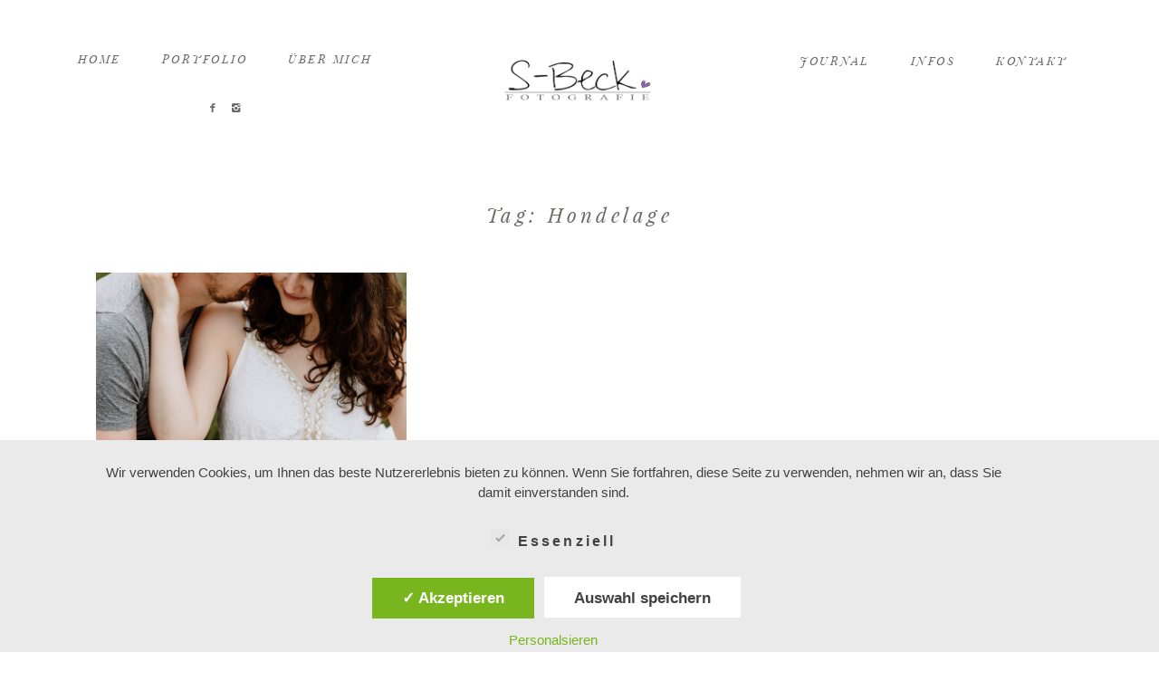

--- FILE ---
content_type: text/html; charset=UTF-8
request_url: https://sbeck-fotografie.de/gallery-tag/hondelage/
body_size: 12180
content:
<!DOCTYPE html>
<html lang="de" class="layout-default">
  <head>
  <meta charset="UTF-8" />
  <meta http-equiv="X-UA-Compatible" content="IE=edge"/>
  <meta name=viewport content="width=device-width, user-scalable=no, initial-scale=1.0, maximum-scale=1.0, minimum-scale=1.0">
  <link rel="alternate" type="application/rss+xml" title="S-Beck Fotografie &#8211; Nadine Solterbeck RSS Feed" href="https://sbeck-fotografie.de/feed/" />
        <link rel="shortcut icon" href="https://sbeck-fotografie.de/wp-content/themes/crowd2/assets/favicon.ico" />
    <link rel="profile" href="http://gmpg.org/xfn/11">
  
  
  <title>Hondelage &#8211; S-Beck Fotografie &#8211; Nadine Solterbeck</title>
<meta name='robots' content='max-image-preview:large' />
<style type='text/css'>
					.tarteaucitronInfoBox { color: #424242 !important; }
					.dsgvoaio_pol_header { background: #eaeaea !important;}
					.dsgvo_hide_policy_popup .dashicons {color: #424242 !important;}					

					#tarteaucitron #tarteaucitronServices .tarteaucitronMainLine {

						background: #eaeaea !important;

						border: 3px solid #eaeaea !important;

						border-left: 9px solid #eaeaea !important;

						border-top: 5px solid #eaeaea !important;

						margin-bottom: 0;

						margin-top: 21px;

						position: relative;

					}

					#tarteaucitron #tarteaucitronServices .tarteaucitronTitle a, #tarteaucitron b, #tarteaucitron #tarteaucitronServices .tarteaucitronMainLine .tarteaucitronName b, #tarteaucitron #tarteaucitronServices .tarteaucitronTitle, #tarteaucitronAlertSmall #tarteaucitronCookiesListContainer #tarteaucitronClosePanelCookie, #tarteaucitron #tarteaucitronClosePanel, #tarteaucitron #tarteaucitronServices .tarteaucitronMainLine .tarteaucitronName a, #tarteaucitron #tarteaucitronServices .tarteaucitronTitle a {

						color: #424242 !important;

					}

	

					#tarteaucitronAlertSmall #tarteaucitronCookiesListContainer #tarteaucitronCookiesList .tarteaucitronTitle, #tarteaucitron #tarteaucitronServices .tarteaucitronTitle, #tarteaucitron #tarteaucitronInfo, #tarteaucitron #tarteaucitronServices .tarteaucitronDetails {

						background: #eaeaea !important;

					}

					

					#tarteaucitronAlertSmall #tarteaucitronCookiesListContainer #tarteaucitronClosePanelCookie, #tarteaucitron #tarteaucitronClosePanel {

						background: #eaeaea !important;

						

					}

					

					#tarteaucitron .tarteaucitronBorder {

						background: #fff;

						border: 2px solid #eaeaea !important;

					}		



					#tarteaucitronAlertBig, #tarteaucitronManager {

						/**background: #eaeaea !important;

						color: #424242 !important;**/

					}	
					
					#tarteaucitronAlertSmall {
						
						background: #eaeaea !important;
					
					}



					#tarteaucitronAlertBig #tarteaucitronCloseAlert {

						background: #ffffff !important;

						color: #424242 !important;

					}						

					.tac_activate {

						background: #eaeaea !important;

						color: #424242 !important;

					}	

					.tac_activate .tac_float b {

						color: #424242 !important;

					}

					.dsdvo-cookie-notice.style1 #tarteaucitronAlertBig {
						
						background: #eaeaea !important;
						
						color: #424242 !important;
					}
					
					.dsgvoaio-checkbox {
						
						color: #424242 !important;
						
					}
					
					.dsgvoaio-checkbox-indicator { 
					
						background: #ffffff !important;
					
					}
					
					.dsgvoaio-checkbox input:checked ~ .dsgvoaio-checkbox-indicator {
						
						background: #79b51f !important;
						
					}
					
					#tarinner #dsgvonotice_footer a, .dsgvonotice_footer_separator {
						
						color: #424242 !important;
						
					}					 
					

				 </style><link rel='dns-prefetch' href='//stats.wp.com' />
<link rel='dns-prefetch' href='//i0.wp.com' />
<link rel='dns-prefetch' href='//c0.wp.com' />
<link rel="alternate" type="application/rss+xml" title="S-Beck Fotografie - Nadine Solterbeck &raquo; Feed" href="https://sbeck-fotografie.de/feed/" />
<link rel="alternate" type="application/rss+xml" title="S-Beck Fotografie - Nadine Solterbeck &raquo; Kommentar-Feed" href="https://sbeck-fotografie.de/comments/feed/" />
<link rel="alternate" type="application/rss+xml" title="S-Beck Fotografie - Nadine Solterbeck &raquo; Hondelage Gallery Tag Feed" href="https://sbeck-fotografie.de/gallery-tag/hondelage/feed/" />
<script type="text/javascript">
window._wpemojiSettings = {"baseUrl":"https:\/\/s.w.org\/images\/core\/emoji\/14.0.0\/72x72\/","ext":".png","svgUrl":"https:\/\/s.w.org\/images\/core\/emoji\/14.0.0\/svg\/","svgExt":".svg","source":{"concatemoji":"https:\/\/sbeck-fotografie.de\/wp-includes\/js\/wp-emoji-release.min.js?ver=6.1.9"}};
/*! This file is auto-generated */
!function(e,a,t){var n,r,o,i=a.createElement("canvas"),p=i.getContext&&i.getContext("2d");function s(e,t){var a=String.fromCharCode,e=(p.clearRect(0,0,i.width,i.height),p.fillText(a.apply(this,e),0,0),i.toDataURL());return p.clearRect(0,0,i.width,i.height),p.fillText(a.apply(this,t),0,0),e===i.toDataURL()}function c(e){var t=a.createElement("script");t.src=e,t.defer=t.type="text/javascript",a.getElementsByTagName("head")[0].appendChild(t)}for(o=Array("flag","emoji"),t.supports={everything:!0,everythingExceptFlag:!0},r=0;r<o.length;r++)t.supports[o[r]]=function(e){if(p&&p.fillText)switch(p.textBaseline="top",p.font="600 32px Arial",e){case"flag":return s([127987,65039,8205,9895,65039],[127987,65039,8203,9895,65039])?!1:!s([55356,56826,55356,56819],[55356,56826,8203,55356,56819])&&!s([55356,57332,56128,56423,56128,56418,56128,56421,56128,56430,56128,56423,56128,56447],[55356,57332,8203,56128,56423,8203,56128,56418,8203,56128,56421,8203,56128,56430,8203,56128,56423,8203,56128,56447]);case"emoji":return!s([129777,127995,8205,129778,127999],[129777,127995,8203,129778,127999])}return!1}(o[r]),t.supports.everything=t.supports.everything&&t.supports[o[r]],"flag"!==o[r]&&(t.supports.everythingExceptFlag=t.supports.everythingExceptFlag&&t.supports[o[r]]);t.supports.everythingExceptFlag=t.supports.everythingExceptFlag&&!t.supports.flag,t.DOMReady=!1,t.readyCallback=function(){t.DOMReady=!0},t.supports.everything||(n=function(){t.readyCallback()},a.addEventListener?(a.addEventListener("DOMContentLoaded",n,!1),e.addEventListener("load",n,!1)):(e.attachEvent("onload",n),a.attachEvent("onreadystatechange",function(){"complete"===a.readyState&&t.readyCallback()})),(e=t.source||{}).concatemoji?c(e.concatemoji):e.wpemoji&&e.twemoji&&(c(e.twemoji),c(e.wpemoji)))}(window,document,window._wpemojiSettings);
</script>
<style type="text/css">
img.wp-smiley,
img.emoji {
	display: inline !important;
	border: none !important;
	box-shadow: none !important;
	height: 1em !important;
	width: 1em !important;
	margin: 0 0.07em !important;
	vertical-align: -0.1em !important;
	background: none !important;
	padding: 0 !important;
}
</style>
	<link rel='stylesheet' id='wp-block-library-css' href='https://c0.wp.com/c/6.1.9/wp-includes/css/dist/block-library/style.min.css' type='text/css' media='all' />
<style id='wp-block-library-inline-css' type='text/css'>
.has-text-align-justify{text-align:justify;}
</style>
<link rel='stylesheet' id='jetpack-videopress-video-block-view-css' href='https://sbeck-fotografie.de/wp-content/plugins/jetpack/jetpack_vendor/automattic/jetpack-videopress/build/block-editor/blocks/video/view.css?minify=false&#038;ver=34ae973733627b74a14e' type='text/css' media='all' />
<link rel='stylesheet' id='mediaelement-css' href='https://c0.wp.com/c/6.1.9/wp-includes/js/mediaelement/mediaelementplayer-legacy.min.css' type='text/css' media='all' />
<link rel='stylesheet' id='wp-mediaelement-css' href='https://c0.wp.com/c/6.1.9/wp-includes/js/mediaelement/wp-mediaelement.min.css' type='text/css' media='all' />
<link rel='stylesheet' id='classic-theme-styles-css' href='https://c0.wp.com/c/6.1.9/wp-includes/css/classic-themes.min.css' type='text/css' media='all' />
<style id='global-styles-inline-css' type='text/css'>
body{--wp--preset--color--black: #000000;--wp--preset--color--cyan-bluish-gray: #abb8c3;--wp--preset--color--white: #ffffff;--wp--preset--color--pale-pink: #f78da7;--wp--preset--color--vivid-red: #cf2e2e;--wp--preset--color--luminous-vivid-orange: #ff6900;--wp--preset--color--luminous-vivid-amber: #fcb900;--wp--preset--color--light-green-cyan: #7bdcb5;--wp--preset--color--vivid-green-cyan: #00d084;--wp--preset--color--pale-cyan-blue: #8ed1fc;--wp--preset--color--vivid-cyan-blue: #0693e3;--wp--preset--color--vivid-purple: #9b51e0;--wp--preset--gradient--vivid-cyan-blue-to-vivid-purple: linear-gradient(135deg,rgba(6,147,227,1) 0%,rgb(155,81,224) 100%);--wp--preset--gradient--light-green-cyan-to-vivid-green-cyan: linear-gradient(135deg,rgb(122,220,180) 0%,rgb(0,208,130) 100%);--wp--preset--gradient--luminous-vivid-amber-to-luminous-vivid-orange: linear-gradient(135deg,rgba(252,185,0,1) 0%,rgba(255,105,0,1) 100%);--wp--preset--gradient--luminous-vivid-orange-to-vivid-red: linear-gradient(135deg,rgba(255,105,0,1) 0%,rgb(207,46,46) 100%);--wp--preset--gradient--very-light-gray-to-cyan-bluish-gray: linear-gradient(135deg,rgb(238,238,238) 0%,rgb(169,184,195) 100%);--wp--preset--gradient--cool-to-warm-spectrum: linear-gradient(135deg,rgb(74,234,220) 0%,rgb(151,120,209) 20%,rgb(207,42,186) 40%,rgb(238,44,130) 60%,rgb(251,105,98) 80%,rgb(254,248,76) 100%);--wp--preset--gradient--blush-light-purple: linear-gradient(135deg,rgb(255,206,236) 0%,rgb(152,150,240) 100%);--wp--preset--gradient--blush-bordeaux: linear-gradient(135deg,rgb(254,205,165) 0%,rgb(254,45,45) 50%,rgb(107,0,62) 100%);--wp--preset--gradient--luminous-dusk: linear-gradient(135deg,rgb(255,203,112) 0%,rgb(199,81,192) 50%,rgb(65,88,208) 100%);--wp--preset--gradient--pale-ocean: linear-gradient(135deg,rgb(255,245,203) 0%,rgb(182,227,212) 50%,rgb(51,167,181) 100%);--wp--preset--gradient--electric-grass: linear-gradient(135deg,rgb(202,248,128) 0%,rgb(113,206,126) 100%);--wp--preset--gradient--midnight: linear-gradient(135deg,rgb(2,3,129) 0%,rgb(40,116,252) 100%);--wp--preset--duotone--dark-grayscale: url('#wp-duotone-dark-grayscale');--wp--preset--duotone--grayscale: url('#wp-duotone-grayscale');--wp--preset--duotone--purple-yellow: url('#wp-duotone-purple-yellow');--wp--preset--duotone--blue-red: url('#wp-duotone-blue-red');--wp--preset--duotone--midnight: url('#wp-duotone-midnight');--wp--preset--duotone--magenta-yellow: url('#wp-duotone-magenta-yellow');--wp--preset--duotone--purple-green: url('#wp-duotone-purple-green');--wp--preset--duotone--blue-orange: url('#wp-duotone-blue-orange');--wp--preset--font-size--small: 13px;--wp--preset--font-size--medium: 20px;--wp--preset--font-size--large: 36px;--wp--preset--font-size--x-large: 42px;--wp--preset--spacing--20: 0.44rem;--wp--preset--spacing--30: 0.67rem;--wp--preset--spacing--40: 1rem;--wp--preset--spacing--50: 1.5rem;--wp--preset--spacing--60: 2.25rem;--wp--preset--spacing--70: 3.38rem;--wp--preset--spacing--80: 5.06rem;}:where(.is-layout-flex){gap: 0.5em;}body .is-layout-flow > .alignleft{float: left;margin-inline-start: 0;margin-inline-end: 2em;}body .is-layout-flow > .alignright{float: right;margin-inline-start: 2em;margin-inline-end: 0;}body .is-layout-flow > .aligncenter{margin-left: auto !important;margin-right: auto !important;}body .is-layout-constrained > .alignleft{float: left;margin-inline-start: 0;margin-inline-end: 2em;}body .is-layout-constrained > .alignright{float: right;margin-inline-start: 2em;margin-inline-end: 0;}body .is-layout-constrained > .aligncenter{margin-left: auto !important;margin-right: auto !important;}body .is-layout-constrained > :where(:not(.alignleft):not(.alignright):not(.alignfull)){max-width: var(--wp--style--global--content-size);margin-left: auto !important;margin-right: auto !important;}body .is-layout-constrained > .alignwide{max-width: var(--wp--style--global--wide-size);}body .is-layout-flex{display: flex;}body .is-layout-flex{flex-wrap: wrap;align-items: center;}body .is-layout-flex > *{margin: 0;}:where(.wp-block-columns.is-layout-flex){gap: 2em;}.has-black-color{color: var(--wp--preset--color--black) !important;}.has-cyan-bluish-gray-color{color: var(--wp--preset--color--cyan-bluish-gray) !important;}.has-white-color{color: var(--wp--preset--color--white) !important;}.has-pale-pink-color{color: var(--wp--preset--color--pale-pink) !important;}.has-vivid-red-color{color: var(--wp--preset--color--vivid-red) !important;}.has-luminous-vivid-orange-color{color: var(--wp--preset--color--luminous-vivid-orange) !important;}.has-luminous-vivid-amber-color{color: var(--wp--preset--color--luminous-vivid-amber) !important;}.has-light-green-cyan-color{color: var(--wp--preset--color--light-green-cyan) !important;}.has-vivid-green-cyan-color{color: var(--wp--preset--color--vivid-green-cyan) !important;}.has-pale-cyan-blue-color{color: var(--wp--preset--color--pale-cyan-blue) !important;}.has-vivid-cyan-blue-color{color: var(--wp--preset--color--vivid-cyan-blue) !important;}.has-vivid-purple-color{color: var(--wp--preset--color--vivid-purple) !important;}.has-black-background-color{background-color: var(--wp--preset--color--black) !important;}.has-cyan-bluish-gray-background-color{background-color: var(--wp--preset--color--cyan-bluish-gray) !important;}.has-white-background-color{background-color: var(--wp--preset--color--white) !important;}.has-pale-pink-background-color{background-color: var(--wp--preset--color--pale-pink) !important;}.has-vivid-red-background-color{background-color: var(--wp--preset--color--vivid-red) !important;}.has-luminous-vivid-orange-background-color{background-color: var(--wp--preset--color--luminous-vivid-orange) !important;}.has-luminous-vivid-amber-background-color{background-color: var(--wp--preset--color--luminous-vivid-amber) !important;}.has-light-green-cyan-background-color{background-color: var(--wp--preset--color--light-green-cyan) !important;}.has-vivid-green-cyan-background-color{background-color: var(--wp--preset--color--vivid-green-cyan) !important;}.has-pale-cyan-blue-background-color{background-color: var(--wp--preset--color--pale-cyan-blue) !important;}.has-vivid-cyan-blue-background-color{background-color: var(--wp--preset--color--vivid-cyan-blue) !important;}.has-vivid-purple-background-color{background-color: var(--wp--preset--color--vivid-purple) !important;}.has-black-border-color{border-color: var(--wp--preset--color--black) !important;}.has-cyan-bluish-gray-border-color{border-color: var(--wp--preset--color--cyan-bluish-gray) !important;}.has-white-border-color{border-color: var(--wp--preset--color--white) !important;}.has-pale-pink-border-color{border-color: var(--wp--preset--color--pale-pink) !important;}.has-vivid-red-border-color{border-color: var(--wp--preset--color--vivid-red) !important;}.has-luminous-vivid-orange-border-color{border-color: var(--wp--preset--color--luminous-vivid-orange) !important;}.has-luminous-vivid-amber-border-color{border-color: var(--wp--preset--color--luminous-vivid-amber) !important;}.has-light-green-cyan-border-color{border-color: var(--wp--preset--color--light-green-cyan) !important;}.has-vivid-green-cyan-border-color{border-color: var(--wp--preset--color--vivid-green-cyan) !important;}.has-pale-cyan-blue-border-color{border-color: var(--wp--preset--color--pale-cyan-blue) !important;}.has-vivid-cyan-blue-border-color{border-color: var(--wp--preset--color--vivid-cyan-blue) !important;}.has-vivid-purple-border-color{border-color: var(--wp--preset--color--vivid-purple) !important;}.has-vivid-cyan-blue-to-vivid-purple-gradient-background{background: var(--wp--preset--gradient--vivid-cyan-blue-to-vivid-purple) !important;}.has-light-green-cyan-to-vivid-green-cyan-gradient-background{background: var(--wp--preset--gradient--light-green-cyan-to-vivid-green-cyan) !important;}.has-luminous-vivid-amber-to-luminous-vivid-orange-gradient-background{background: var(--wp--preset--gradient--luminous-vivid-amber-to-luminous-vivid-orange) !important;}.has-luminous-vivid-orange-to-vivid-red-gradient-background{background: var(--wp--preset--gradient--luminous-vivid-orange-to-vivid-red) !important;}.has-very-light-gray-to-cyan-bluish-gray-gradient-background{background: var(--wp--preset--gradient--very-light-gray-to-cyan-bluish-gray) !important;}.has-cool-to-warm-spectrum-gradient-background{background: var(--wp--preset--gradient--cool-to-warm-spectrum) !important;}.has-blush-light-purple-gradient-background{background: var(--wp--preset--gradient--blush-light-purple) !important;}.has-blush-bordeaux-gradient-background{background: var(--wp--preset--gradient--blush-bordeaux) !important;}.has-luminous-dusk-gradient-background{background: var(--wp--preset--gradient--luminous-dusk) !important;}.has-pale-ocean-gradient-background{background: var(--wp--preset--gradient--pale-ocean) !important;}.has-electric-grass-gradient-background{background: var(--wp--preset--gradient--electric-grass) !important;}.has-midnight-gradient-background{background: var(--wp--preset--gradient--midnight) !important;}.has-small-font-size{font-size: var(--wp--preset--font-size--small) !important;}.has-medium-font-size{font-size: var(--wp--preset--font-size--medium) !important;}.has-large-font-size{font-size: var(--wp--preset--font-size--large) !important;}.has-x-large-font-size{font-size: var(--wp--preset--font-size--x-large) !important;}
.wp-block-navigation a:where(:not(.wp-element-button)){color: inherit;}
:where(.wp-block-columns.is-layout-flex){gap: 2em;}
.wp-block-pullquote{font-size: 1.5em;line-height: 1.6;}
</style>
<link rel='stylesheet' id='dashicons-css' href='https://c0.wp.com/c/6.1.9/wp-includes/css/dashicons.min.css' type='text/css' media='all' />
<link rel='stylesheet' id='dsgvoaio_frontend_css-css' href='https://sbeck-fotografie.de/wp-content/plugins/dsgvo-all-in-one-for-wp/assets/css/plugin.css?ver=1.0' type='text/css' media='all' />
<link rel='stylesheet' id='jquery_ui_styles-css' href='https://sbeck-fotografie.de/wp-content/plugins/flo-forms/public/vendor/jquery-ui-flo/jquery-ui.min.css?ver=1.0.0' type='text/css' media='all' />
<link rel='stylesheet' id='flo-forms-public-css' href='https://sbeck-fotografie.de/wp-content/plugins/flo-forms/public/css/flo-forms-public.min.css?ver=1.0.0' type='text/css' media='all' />
<link rel='stylesheet' id='core-icons-css' href='https://sbeck-fotografie.de/wp-content/themes/crowd2/public/fonts/fontello/css/flo-core-icons.css?ver=1.2' type='text/css' media='all' />
<link rel='stylesheet' id='vendor-css-css' href='https://sbeck-fotografie.de/wp-content/themes/crowd2/theme-files/public/css/vendor.css?ver=1.2' type='text/css' media='all' />
<link rel='stylesheet' id='theme-css-css' href='https://sbeck-fotografie.de/wp-content/themes/crowd2/theme-files/public/css/style.min.css?ver=1.2' type='text/css' media='all' />
<style id='theme-css-inline-css' type='text/css'>
@font-face {font-family: "Playfair Display Italic"; src: url('https://sbeck-fotografie.de/wp-content/themes/crowd2/theme-files/public/fonts/default/PlayfairDisplay-Italic.ttf') format('truetype'),url('https://sbeck-fotografie.de/wp-content/themes/crowd2/theme-files/public/fonts/default/PlayfairDisplay-Italic.woff') format('woff');font-display: swap;}@font-face {font-family: "Arapey Regular"; src: url('https://sbeck-fotografie.de/wp-content/themes/crowd2/theme-files/public/fonts/default/Arapey-Regular.ttf') format('truetype'),url('https://sbeck-fotografie.de/wp-content/themes/crowd2/theme-files/public/fonts/default/Arapey-Regular.woff') format('woff');font-display: swap;}@font-face {font-family: "Cinzel Regular"; src: url('https://sbeck-fotografie.de/wp-content/themes/crowd2/theme-files/public/fonts/default/Cinzel-Regular.ttf') format('truetype'),url('https://sbeck-fotografie.de/wp-content/themes/crowd2/theme-files/public/fonts/default/Cinzel-Regular.woff') format('woff');font-display: swap;}input[type="submit"], .flo-button { font-family: Playfair Display Italic;font-size: 0.6875rem;letter-spacing: 0.2em;word-spacing: 0em;line-height: 1.4em;color: #6b6764;text-transform: none;font-weight: normal;}.flo-footer__copyright-notice { font-family: Playfair Display Italic;font-size: 0.8125rem;letter-spacing: 0.2em;word-spacing: 0em;line-height: 1.4em;color: #6b6764;text-transform: none;font-weight: normal;}.flo-header__menu .menu-item ul a, .flo-main-slideshow__menu-menu .menu-item .sub-menu a, .flo-footer__menu .menu-item ul a, .flo-slideshow__menu .menu-item .sub-menu a { font-family: Playfair Display Italic;font-size: 0.8125rem;letter-spacing: 0.2em;word-spacing: 0em;line-height: 1.4em;color: #6b6764;text-transform: none;font-weight: normal;}.flo-header__logo { font-family: Cinzel Regular;font-size: 2.1875rem;letter-spacing: 0.2em;word-spacing: 0em;line-height: 1.4em;color: #6b6764;text-transform: none;font-weight: normal;}.flo-header .menu-item a, .flo-header__menu .page_item a, .flo-header .menu-item, .flo-header__lang-switch a { font-family: Playfair Display Italic;font-size: 0.8125rem;letter-spacing: 0.2em;word-spacing: 0em;line-height: 1.4em;color: #6b6764;text-transform: none;font-weight: normal;}.flo-header-mobile__logo { font-family: Cinzel Regular;font-size: 2.1875rem;letter-spacing: 0.2em;word-spacing: 0em;line-height: 1.4em;color: #6b6764;text-transform: none;font-weight: normal;}.flo-mobile-menu__menu > li a { font-family: Playfair Display Italic;font-size: 1.4375rem;letter-spacing: 0.2em;word-spacing: 0em;line-height: 1.4em;color: #6b6764;text-transform: none;font-weight: normal;}.flo-mobile-menu__menu ul a { font-family: Arapey Regular;font-size: 0.9375rem;letter-spacing: 0em;word-spacing: 0em;line-height: 1.4em;color: #6b6764;text-transform: none;font-weight: normal;}.flo-wp-title .flo-wp-title__title { font-family: Playfair Display Italic;font-size: 1.4375rem;letter-spacing: 0.2em;word-spacing: 0em;line-height: 1.4em;color: #6b6764;text-transform: none;font-weight: normal;}.flo-post blockquote, .flo-post blockquote p { font-family: Playfair Display Italic;font-size: 0.8125rem;letter-spacing: 0.2em;word-spacing: 0em;line-height: 1.4em;color: #6b6764;text-transform: none;font-weight: normal;}.flo-post h1 { font-family: Playfair Display Italic;font-size: 1.875rem;letter-spacing: 0.2em;word-spacing: 0em;line-height: 1.4em;color: #6b6764;text-transform: none;font-weight: normal;}.flo-post h2 { font-family: Playfair Display Italic;font-size: 1.4375rem;letter-spacing: 0.2em;word-spacing: 0em;line-height: 1.4em;color: #6b6764;text-transform: none;font-weight: normal;}.flo-post h3 { font-family: Playfair Display Italic;font-size: 0.8125rem;letter-spacing: 0.2em;word-spacing: 0em;line-height: 1.4em;color: #6b6764;text-transform: none;font-weight: normal;}.flo-post h4 { font-family: Playfair Display Italic;font-size: 0.75rem;letter-spacing: 0.2em;word-spacing: 0em;line-height: 1.4em;color: #6b6764;text-transform: none;font-weight: normal;}.flo-post h5 { font-family: Playfair Display Italic;font-size: 0.625rem;letter-spacing: 0.2em;word-spacing: 0em;line-height: 1.4em;color: #6b6764;text-transform: none;font-weight: normal;}.flo-post h6 { font-family: Playfair Display Italic;font-size: 0.5625rem;letter-spacing: 0.2em;word-spacing: 0em;line-height: 1.4em;color: #6b6764;text-transform: none;font-weight: normal;}.flo-post { font-family: Arapey Regular;font-size: 0.875rem;letter-spacing: 0em;word-spacing: 0em;line-height: 1.8em;color: #6b6764;text-transform: none;font-weight: normal;}.flo-post a { font-family: Arapey Regular;font-size: 0.875rem;letter-spacing: 0em;word-spacing: 0em;line-height: 1.8em;color: #6b6764;text-transform: none;font-weight: normal;text-decoration: underline;}input[type]:not([type="submit"]), textarea, .parsley-required, .parsley-errors-list .parsley-type, select { font-family: Playfair Display Italic;font-size: 0.6875rem;letter-spacing: 0.2em;word-spacing: 0em;line-height: 1.4em;color: #6b6764;text-transform: none;font-weight: normal;}label { font-family: Playfair Display Italic;font-size: 0.6875rem;letter-spacing: 0.2em;word-spacing: 0em;line-height: 1.4em;color: #6b6764;text-transform: none;font-weight: normal;}.flo-item-pagination__label { font-family: Playfair Display Italic;font-size: 0.6875rem;letter-spacing: 0.2em;word-spacing: 0em;line-height: 1.4em;color: #6b6764;text-transform: none;font-weight: normal;}.flo-item-pagination__label { font-family: Playfair Display Italic;font-size: 0.6875rem;letter-spacing: 0.2em;word-spacing: 0em;line-height: 1.4em;color: #6b6764;text-transform: none;font-weight: normal;}.flo-footer-instagram__social-links-title { font-family: Playfair Display Italic;font-size: 0.8125rem;letter-spacing: 0.2em;word-spacing: 0em;line-height: 1.4em;color: #6b6764;text-transform: none;font-weight: normal;}.flo-footer__menu > div > ul > li > a { font-family: Playfair Display Italic;font-size: 0.75rem;letter-spacing: 0.2em;word-spacing: 0em;line-height: 1.6em;color: #6b6764;text-transform: none;font-weight: normal;}@media (max-width: 767px) { input[type="submit"], .flo-button { }.flo-footer__copyright-notice { }.flo-header__menu .menu-item ul a, .flo-main-slideshow__menu-menu .menu-item .sub-menu a, .flo-footer__menu .menu-item ul a, .flo-slideshow__menu .menu-item .sub-menu a { }.flo-header__logo { }.flo-header .menu-item a, .flo-header__menu .page_item a, .flo-header .menu-item, .flo-header__lang-switch a { }.flo-header-mobile__logo { }.flo-mobile-menu__menu > li a { }.flo-mobile-menu__menu ul a { }.flo-wp-title .flo-wp-title__title { }.flo-post blockquote, .flo-post blockquote p { }.flo-post h1 { }.flo-post h2 { }.flo-post h3 { }.flo-post h4 { }.flo-post h5 { }.flo-post h6 { }.flo-post { }.flo-post a { }input[type]:not([type="submit"]), textarea, .parsley-required, .parsley-errors-list .parsley-type, select { }label { }.flo-item-pagination__label { }.flo-item-pagination__label { }.flo-footer-instagram__social-links-title { }.flo-footer__menu > div > ul > li > a { } }
</style>
<link rel='stylesheet' id='default_stylesheet-css' href='https://sbeck-fotografie.de/wp-content/themes/crowd2/style.css?ver=1.2' type='text/css' media='all' />
<link rel='stylesheet' id='jetpack_css-css' href='https://c0.wp.com/p/jetpack/12.5.1/css/jetpack.css' type='text/css' media='all' />
<script type='text/javascript' src='https://c0.wp.com/c/6.1.9/wp-includes/js/jquery/jquery.min.js' id='jquery-core-js'></script>
<script type='text/javascript' src='https://c0.wp.com/c/6.1.9/wp-includes/js/jquery/jquery-migrate.min.js' id='jquery-migrate-js'></script>
<script type='text/javascript' id='dsdvo_tarteaucitron-js-extra'>
/* <![CDATA[ */
var parms = {"version":"4.9","close_popup_auto":"off","animation_time":"1000","text_policy":"Datenschutzbedingungen","buttoncustomizebackground":"transparent","buttoncustomizetextcolor":"#79b51f","text_imprint":"Impressum","btn_text_save":"Auswahl speichern","checkbox_externals_label":"Externe Dienste","checkbox_statistics_label":"Statistiken","checkbox_essentials_label":"Essenziell","nolabel":"NEIN","yeslabel":"JA","showpolicyname":"Datenschutzbedingungen \/ Cookies angezeigen","maincatname":"Allgemeine Cookies","language":"de","woocommercecookies":" ","polylangcookie":"","usenocookies":"Dieser Dienst nutzt keine Cookies.","cookietextheader":"Datenschutzeinstellungen","nocookietext":"Dieser Dienst hat keine Cookies gespeichert.","cookietextusage":"Gespeicherte Cookies:","cookietextusagebefore":"Folgende Cookies k\u00f6nnen gespeichert werden:","adminajaxurl":"https:\/\/sbeck-fotografie.de\/wp-admin\/admin-ajax.php","vgwort_defaultoptinout":"","koko_defaultoptinout":"","ga_defaultoptinout":"","notice_design":"clear","expiretime":"7","noticestyle":"style1","backgroundcolor":"#333","textcolor":"#ffffff","buttonbackground":"#fff","buttontextcolor":"#333","buttonlinkcolor":"","cookietext":"<p>Wir verwenden Cookies, um Ihnen das beste Nutzererlebnis bieten zu k\u00f6nnen. Wenn Sie fortfahren, diese Seite zu verwenden, nehmen wir an, dass Sie damit einverstanden sind.<\/p>\n","cookieaccepttext":"Akzeptieren","btn_text_customize":"Personalsieren","cookietextscroll":"Durch das fortgesetzte bl\u00e4ttern stimmen Sie der Nutzung von externen Diensten und Cookies zu.","imprinturl":"","policyurl":"","policyurltext":"Hier finden Sie unsere Datenschutzbestimmungen","ablehnentxt":"Ablehnen","ablehnentext":"Sie haben die Bedingungen abgelehnt. Sie werden daher auf google.de weitergeleitet.","ablehnenurl":"www.google.de","showrejectbtn":"off","popupagbs":" ","languageswitcher":" ","pixelorderid":"","fbpixel_content_type":"","fbpixel_content_ids":"","fbpixel_currency":"","fbpixel_product_cat":"","fbpixel_content_name":"","fbpixel_product_price":"","isbuyedsendet":"","pixelevent":"","pixeleventcurrency":"","pixeleventamount":"","outgoing_text":"<p><strong>Sie verlassen nun unsere Internetpr\u00e4senz<\/strong><\/p><p>Da Sie auf einen externen Link geklickt haben verlassen Sie nun unsere Internetpr\u00e4senz.<\/p><p>Sind Sie damit einverstanden so klicken Sie auf den nachfolgenden Button:<\/p>","youtube_spt":"","twitter_spt":"","linkedin_spt":"","shareaholic_spt":"","vimeo_spt":"","vgwort_spt":"","accepttext":"Zulassen","policytextbtn":"Datenschutzbedingungen","show_layertext":""};
/* ]]> */
</script>
<script type='text/javascript' src='https://sbeck-fotografie.de/wp-content/plugins/dsgvo-all-in-one-for-wp/assets/js/tarteaucitron/tarteaucitron.min.js?ver=1.0' id='dsdvo_tarteaucitron-js'></script>
<script type='text/javascript' id='dsgvoaio_inline_js-js-after'>
jQuery( document ).ready(function() {
					
					tarteaucitron.init({

						"hashtag": "#tarteaucitron",

						"cookieName": "dsgvoaiowp_cookie", 

						"highPrivacy": true,

						"orientation": "center",

						"adblocker": false, 

						"showAlertSmall": true, 

						"cookieslist": true, 

						"removeCredit": true, 

						"expireCookie": 7, 

						"handleBrowserDNTRequest": false, 

						//"cookieDomain": ".sbeck-fotografie.de" 

						"removeCredit": true, 

						"moreInfoLink": false, 

						});
					});	
				var tarteaucitronForceLanguage = 'de'
</script>
<script type='text/javascript' src='https://sbeck-fotografie.de/wp-content/plugins/flo-forms/public/js/jquery.validate.min.js?ver=1.0.0' id='flo-jquery-validate-js'></script>
<script type='text/javascript' id='flo-forms-public-js-extra'>
/* <![CDATA[ */
var formData = {"ajaxurl":"https:\/\/sbeck-fotografie.de\/wp-admin\/admin-ajax.php","date_format":"MM dd, yy"};
/* ]]> */
</script>
<script type='text/javascript' src='https://sbeck-fotografie.de/wp-content/plugins/flo-forms/public/js/flo-forms-public.js?ver=1.0.0' id='flo-forms-public-js'></script>
<link rel="https://api.w.org/" href="https://sbeck-fotografie.de/wp-json/" /><link rel="EditURI" type="application/rsd+xml" title="RSD" href="https://sbeck-fotografie.de/xmlrpc.php?rsd" />
<link rel="wlwmanifest" type="application/wlwmanifest+xml" href="https://sbeck-fotografie.de/wp-includes/wlwmanifest.xml" />
<meta name="generator" content="WordPress 6.1.9" />
	<style>img#wpstats{display:none}</style>
				<!-- HappyForms global container -->
		<script type="text/javascript">HappyForms = {};</script>
		<!-- End of HappyForms global container -->
		<link rel="icon" href="https://i0.wp.com/sbeck-fotografie.de/wp-content/uploads/2022/03/cropped-650D1548-CAC7-4091-8D3E-0863C245AC1A-scaled-1.jpeg?fit=32%2C32&#038;ssl=1" sizes="32x32" />
<link rel="icon" href="https://i0.wp.com/sbeck-fotografie.de/wp-content/uploads/2022/03/cropped-650D1548-CAC7-4091-8D3E-0863C245AC1A-scaled-1.jpeg?fit=192%2C192&#038;ssl=1" sizes="192x192" />
<link rel="apple-touch-icon" href="https://i0.wp.com/sbeck-fotografie.de/wp-content/uploads/2022/03/cropped-650D1548-CAC7-4091-8D3E-0863C245AC1A-scaled-1.jpeg?fit=180%2C180&#038;ssl=1" />
<meta name="msapplication-TileImage" content="https://i0.wp.com/sbeck-fotografie.de/wp-content/uploads/2022/03/cropped-650D1548-CAC7-4091-8D3E-0863C245AC1A-scaled-1.jpeg?fit=270%2C270&#038;ssl=1" />

  <style media="screen">
    /* START: GENERICS */

      .flo-post a img, .flo-post img, .flo-post img.alignleft, .flo-post img.alignright, .flo-post img.aligncenter,
      .wp-caption-text.gallery-caption {
        margin-bottom: 0px;
      }
      .wp-caption-text.gallery-caption{
        margin-top: --5px;
      }

      .flo_sidebar {
        width: 25%;
      }

      .flo-button,
      input[type="submit"]
      {
        background-color: #f8f8f7;
        color: #6b6764!important;
      }
            @media  only screen and (min-width: 1025px) {
          .flo-header__logo {
            max-width: 13.125rem;
          }
      }
    /* END: GENERICS */
  </style>
</head>
  <body class="archive tax-gallery-tag term-hondelage term-299 flo-tablet-appear-disabled flo-mobile-appear-disabled">

              <noscript class='flo-core-style' >
  <style class='flo-core-style'  media="screen"> .flo-header ul ul, .flo-main-slideshow__menu-menu ul ul, .flo-footer__menu ul ul{background-color:rgba(249,249,249,1)}.flo-header ul ul a, .flo-main-slideshow__menu-menu ul ul a, .flo-footer__menu ul ul a{color:#6b6764!important}.flo-header__search-input, .flo-header__search-submit{color:#f3ebe6!important}header .flo-header__search-form{color:#f3ebe6}header:not(.is-sticky) .flo-header__logo, header:not(.is-sticky) .flo-header__menu > div > ul > .menu-item > a, header:not(.is-sticky) .flo-header__menu > div > ul > .menu-item > a:after, header:not(.is-sticky) .flo-header__menu-trigger, header:not(.is-sticky) .flo-header__social-links a, header:not(.is-sticky) .flo-header__search-trigger, header:not(.is-sticky) .flo-header__lang-switch{color:#6b6764}header:not(.is-sticky) .flo-header__menu-item-search:before, header:not(.is-sticky) .flo-header__menu-trigger-item{background:#6b6764}header:not(.is-sticky) .flo-header__menu .menu-item{border-color:#6b6764!important}.flo-header--sticky .is-sticky .flo-header, .flo-block--merged-with-header .is-sticky .flo-slideshow__bottom-menu{background:rgba(255,255,255,1)}.flo-header--sticky .is-sticky .flo-header__logo, .flo-header--sticky .is-sticky .flo-header__menu > div > ul > .menu-item > a, .flo-header--sticky .is-sticky .flo-header__menu > div > ul > .menu-item > a:after, .flo-header--sticky .is-sticky .flo-header__menu-trigger, .flo-header--sticky .is-sticky .flo-header__social-links a, .flo-header--sticky .is-sticky .flo-header__search-trigger, .flo-header--sticky .is-sticky .flo-header__lang-switch{color:#000000}.flo-header--sticky .is-sticky .flo-header__menu-item-search:before, .flo-header--sticky .is-sticky .flo-header__menu-trigger-item{background:#000000}.flo-header--sticky .is-sticky .flo-header__menu .menu-item{border-color:#000000!important}@media (min-width:768px) and (max-width:1024px){.flo-header__logo{max-width:14.375rem}}@media (min-width:768px){.flo-header{padding-top:2.9375rem;padding-bottom:2.9375rem}}</style>
</noscript>

<header class="">
  <!-- Start: Flo Header -->
    
    <div class="flo-header flo-header--type-f ">
        <div class="flo-header__column">

      <div class="flo-header__menu flo-header__menu--left">
        <div>
          <ul></ul>
        </div>
      </div>

              <div class="flo-header__mini-wrap">
          <div class="flo-header__social-links">
    <a href="https://www.facebook.com/SbeckFotografie/" rel="noreferrer" target="_blank" class="flo-icon flo-icon-facebook flo-social-links__link "></a>
    
	    	<a href="https://www.instagram.com/sbeckfotografie/" rel="noreferrer" target="_blank" class="flo-icon flo-icon-instagram flo-social-links__link "></a>
    
  </div>
        </div>
      
    </div>
  
      <div class="flo-header__column">
      <a href="https://sbeck-fotografie.de" class="flo-header__logo" style="">

    	    <img class="flo-header__logo-image flo-header__logo-image--default" src="https://sbeck-fotografie.de/wp-content/uploads/2018/03/Logo-2018.png" alt="S-Beck Fotografie - Nadine Solterbeck" />
    <img class="flo-header__logo-image flo-header__logo-image--sticky" src="https://sbeck-fotografie.de/wp-content/uploads/2018/03/Logo-2018.png" alt="S-Beck Fotografie - Nadine Solterbeck" />
    <img class="flo-header__logo-image flo-header__logo-image--light" src="https://sbeck-fotografie.de/wp-content/uploads/2018/03/Logo-light.png" alt="S-Beck Fotografie - Nadine Solterbeck" />
  </a>
    </div>
  
      <div class="flo-header__column">

      <div class="flo-header__menu flo-header__menu--right">
        <div>
          <ul></ul>
        </div>
      </div>

              <div class="flo-header__mini-wrap">
                            </div>
      
    </div>
  
      <div class="flo-header__menu-donor">
      <div class="menu-short-container"><ul id="menu-short" class="menu"><li id="menu-item-208" class="menu-item menu-item-type-post_type menu-item-object-page menu-item-home menu-item-208"><a href="https://sbeck-fotografie.de/">HOME</a></li>
<li id="menu-item-206" class="menu-item menu-item-type-post_type menu-item-object-page menu-item-has-children menu-item-206"><a href="https://sbeck-fotografie.de/portfolio/">PORTFOLIO</a>
<ul class="sub-menu">
	<li id="menu-item-2363" class="menu-item menu-item-type-post_type menu-item-object-page menu-item-2363"><a href="https://sbeck-fotografie.de/reportagen/">Hochzeit</a></li>
	<li id="menu-item-2360" class="menu-item menu-item-type-post_type menu-item-object-page menu-item-2360"><a href="https://sbeck-fotografie.de/zeit-zu-zweit/">Paare</a></li>
	<li id="menu-item-4525" class="menu-item menu-item-type-post_type menu-item-object-page menu-item-4525"><a href="https://sbeck-fotografie.de/teneriffa/">Teneriffa</a></li>
	<li id="menu-item-2361" class="menu-item menu-item-type-post_type menu-item-object-page menu-item-2361"><a href="https://sbeck-fotografie.de/familienfotografie/">Familien</a></li>
	<li id="menu-item-2371" class="menu-item menu-item-type-post_type menu-item-object-page menu-item-2371"><a href="https://sbeck-fotografie.de/maternity-schwangerschaftsfotografie/">Schwangerschaft</a></li>
</ul>
</li>
<li id="menu-item-207" class="menu-item menu-item-type-post_type menu-item-object-page menu-item-207"><a href="https://sbeck-fotografie.de/ueber-mich/">ÜBER MICH</a></li>
<li id="menu-item-205" class="menu-item menu-item-type-post_type menu-item-object-page menu-item-205"><a href="https://sbeck-fotografie.de/journal/">JOURNAL</a></li>
<li id="menu-item-202" class="menu-item menu-item-type-post_type menu-item-object-page menu-item-has-children menu-item-202"><a href="https://sbeck-fotografie.de/infos/">INFOS</a>
<ul class="sub-menu">
	<li id="menu-item-203" class="menu-item menu-item-type-post_type menu-item-object-page menu-item-203"><a href="https://sbeck-fotografie.de/infos/faq/">FAQ</a></li>
	<li id="menu-item-204" class="menu-item menu-item-type-post_type menu-item-object-page menu-item-204"><a href="https://sbeck-fotografie.de/infos/impressum/">IMPRESSUM</a></li>
	<li id="menu-item-644" class="menu-item menu-item-type-post_type menu-item-object-page menu-item-privacy-policy menu-item-644"><a href="https://sbeck-fotografie.de/datenschutzerklaerung/">DATENSCHUTZERKLÄRUNG</a></li>
</ul>
</li>
<li id="menu-item-3865" class="menu-item menu-item-type-post_type menu-item-object-page menu-item-3865"><a href="https://sbeck-fotografie.de/3851-2/">KONTAKT</a></li>
</ul></div>
    </div>
  </div>
  <!-- End: Flo Header -->


  <!-- Start: Flo Header Mobile -->
    <noscript class='flo-core-style' >
  <style class='flo-core-style'  media="screen"> .flo-header-mobile__logo{max-width:12.5rem}.is-main.flo-header-mobile{background-color:#FFFFFF}.is-main.flo-header-mobile .flo-header-mobile__search-trigger, .is-main.flo-header-mobile .flo-header-mobile__menu-trigger, .is-main.flo-header-mobile .flo-header-mobile__logo, .is-main.flo-header-mobile .flo-header-mobile__menu{color:#6b6764!important}.is-main.flo-header-mobile .flo-header-mobile__menu{border-color:#6b6764}</style>
</noscript>


<div class="flo-header-mobile ">

  <div class="flo-header-mobile__menu-trigger">
    <i class="flo-header-mobile__menu-trigger-icon flo-header-mobile__menu-trigger-icon--open flo-icon-menu"></i>
    <i class="flo-header-mobile__menu-trigger-icon flo-header-mobile__menu-trigger-icon--close flo-icon-close"></i>
  </div>

  <a href="https://sbeck-fotografie.de" class="flo-header-mobile__logo">
            <img class="flo-header-mobile__logo-image flo-header-mobile__logo-image--default"
    src="https://sbeck-fotografie.de/wp-content/uploads/2018/03/Logo-2018.png"
    alt="S-Beck Fotografie - Nadine Solterbeck"/>

    <img class="flo-header-mobile__logo-image flo-header-mobile__logo-image--light"
    src="https://sbeck-fotografie.de/wp-content/uploads/2018/03/Logo-light.png"
    alt="S-Beck Fotografie - Nadine Solterbeck"/>

  </a>

  <div class="flo-header-mobile__spacer"></div>
</div>
  <!-- End: Flo Header Mobile -->
</header>

<noscript class='flo-core-style' >
  <style class='flo-core-style'  media="screen">@media (max-width:767px){.flo-mobile-menu .flo-header-mobile{background-color:#FFFFFF}.flo-mobile-menu .flo-header-mobile__search-trigger, .flo-mobile-menu .flo-header-mobile__menu-wrap-trigger, .flo-mobile-menu .flo-header-mobile__logo, .flo-mobile-menu .flo-header-mobile__menu-wrap{color:#6b6764!important}.flo-mobile-menu{background-color:#f9f9f9;color:#6b6764;border-color:#6b6764}.flo-mobile-menu__menu-wrap{border-top-color:#ffffff}.flo-mobile-menu__menu .menu-item-has-children.children-visible{background-color:#ffffff}.flo-mobile-menu__menu .menu-item-has-children.children-visible a{color:#6b6764!important}}</style>
</noscript>

<div class="flo-mobile-menu">
    <noscript class='flo-core-style' >
  <style class='flo-core-style'  media="screen"> .flo-header-mobile__logo{max-width:12.5rem}.is-main.flo-header-mobile{background-color:#FFFFFF}.is-main.flo-header-mobile .flo-header-mobile__search-trigger, .is-main.flo-header-mobile .flo-header-mobile__menu-trigger, .is-main.flo-header-mobile .flo-header-mobile__logo, .is-main.flo-header-mobile .flo-header-mobile__menu{color:#6b6764!important}.is-main.flo-header-mobile .flo-header-mobile__menu{border-color:#6b6764}</style>
</noscript>


<div class="flo-header-mobile ">

  <div class="flo-header-mobile__menu-trigger">
    <i class="flo-header-mobile__menu-trigger-icon flo-header-mobile__menu-trigger-icon--open flo-icon-menu"></i>
    <i class="flo-header-mobile__menu-trigger-icon flo-header-mobile__menu-trigger-icon--close flo-icon-close"></i>
  </div>

  <a href="https://sbeck-fotografie.de" class="flo-header-mobile__logo">
            <img class="flo-header-mobile__logo-image flo-header-mobile__logo-image--default"
    src="https://sbeck-fotografie.de/wp-content/uploads/2018/03/Logo-2018.png"
    alt="S-Beck Fotografie - Nadine Solterbeck"/>

    <img class="flo-header-mobile__logo-image flo-header-mobile__logo-image--light"
    src="https://sbeck-fotografie.de/wp-content/uploads/2018/03/Logo-light.png"
    alt="S-Beck Fotografie - Nadine Solterbeck"/>

  </a>

  <div class="flo-header-mobile__spacer"></div>
</div>
    <div class="flo-mobile-menu__menu-wrap flo-mobile-menu__menu-wrap--style-collapsed">
        <ul id="menu-short-1" class="flo-mobile-menu__menu"><li class="menu-item menu-item-type-post_type menu-item-object-page menu-item-home menu-item-208"><a href="https://sbeck-fotografie.de/">HOME</a></li>
<li class="menu-item menu-item-type-post_type menu-item-object-page menu-item-has-children menu-item-206"><a href="https://sbeck-fotografie.de/portfolio/">PORTFOLIO</a>
<ul class="sub-menu">
	<li class="menu-item menu-item-type-post_type menu-item-object-page menu-item-2363"><a href="https://sbeck-fotografie.de/reportagen/">Hochzeit</a></li>
	<li class="menu-item menu-item-type-post_type menu-item-object-page menu-item-2360"><a href="https://sbeck-fotografie.de/zeit-zu-zweit/">Paare</a></li>
	<li class="menu-item menu-item-type-post_type menu-item-object-page menu-item-4525"><a href="https://sbeck-fotografie.de/teneriffa/">Teneriffa</a></li>
	<li class="menu-item menu-item-type-post_type menu-item-object-page menu-item-2361"><a href="https://sbeck-fotografie.de/familienfotografie/">Familien</a></li>
	<li class="menu-item menu-item-type-post_type menu-item-object-page menu-item-2371"><a href="https://sbeck-fotografie.de/maternity-schwangerschaftsfotografie/">Schwangerschaft</a></li>
</ul>
</li>
<li class="menu-item menu-item-type-post_type menu-item-object-page menu-item-207"><a href="https://sbeck-fotografie.de/ueber-mich/">ÜBER MICH</a></li>
<li class="menu-item menu-item-type-post_type menu-item-object-page menu-item-205"><a href="https://sbeck-fotografie.de/journal/">JOURNAL</a></li>
<li class="menu-item menu-item-type-post_type menu-item-object-page menu-item-has-children menu-item-202"><a href="https://sbeck-fotografie.de/infos/">INFOS</a>
<ul class="sub-menu">
	<li class="menu-item menu-item-type-post_type menu-item-object-page menu-item-203"><a href="https://sbeck-fotografie.de/infos/faq/">FAQ</a></li>
	<li class="menu-item menu-item-type-post_type menu-item-object-page menu-item-204"><a href="https://sbeck-fotografie.de/infos/impressum/">IMPRESSUM</a></li>
	<li class="menu-item menu-item-type-post_type menu-item-object-page menu-item-privacy-policy menu-item-644"><a href="https://sbeck-fotografie.de/datenschutzerklaerung/">DATENSCHUTZERKLÄRUNG</a></li>
</ul>
</li>
<li class="menu-item menu-item-type-post_type menu-item-object-page menu-item-3865"><a href="https://sbeck-fotografie.de/3851-2/">KONTAKT</a></li>
</ul>
    </div>

    <div class="flo-mobile-menu__social-links">
              <a href="https://www.facebook.com/SbeckFotografie/" rel="noreferrer" target="_blank" class="flo-icon flo-icon-facebook flo-social-links__link "></a>
    
	    	<a href="https://www.instagram.com/sbeckfotografie/" rel="noreferrer" target="_blank" class="flo-icon flo-icon-instagram flo-social-links__link "></a>
    
                    <div class="flo-mobile-menu__lang-switch">
          
        </div>
          </div>

</div>

    
    <main class="flo_page_wrap ">
      <div class="flo_page">
  	<noscript class='flo-core-style' >
  <style class='flo-core-style'  media="screen"> .flo-listing--795 .flo-listing__title{font-family:Playfair Display Italic;font-size:0.8125rem;letter-spacing:0.2em;word-spacing:0em;line-height:1.4em;color:#6b6764;text-transform:none;font-weight:normal}.flo-listing--795 .flo-listing__category{font-family:Playfair Display Italic;font-size:0.6875rem;letter-spacing:0.2em;word-spacing:0em;line-height:1.4em;color:#6b6764;text-transform:none;font-weight:normal}.flo-listing--795 .flo-listing__title, .flo-listing--795 .flo-listing__excerpt, .flo-listing--795 .flo-listing__category{color:#6b6764!important}.flo-listing--795 .flo-listing__title-area{background-color:#f8f8f7}.flo-listing--795 .flo-listing__title-area .flo-listing__title, .flo-listing--795 .flo-listing__title-area .flo-listing__category{color:#6b6764!important}.flo-listing--795 .flo-listing__btn{font-family:Playfair Display Italic;font-size:0.6875rem;letter-spacing:0.2em;word-spacing:0em;line-height:1.4em;color:#6b6764;text-transform:none;font-weight:normal}.flo-listing--795 .flo-listing__btn{color:#6b6764!important;background-color:#f8f8f7}.flo-listing--795 .flo-listing__layout--type-b .flo-listing__title{font-family:Playfair Display Italic;font-size:1.4375rem;letter-spacing:0.2em;word-spacing:0em;line-height:1.4em;color:#6b6764;text-transform:none;font-weight:normal}.flo-listing--795 .flo-listing__layout--type-b .flo-listing__title{color:#ffffff!important}.flo-listing--795 .flo-listing__layout--type-b .flo-listing__columns .flo-listing__item{padding:0 0.625rem;margin-bottom:1.25rem}.flo-listing--795 .flo-listing__layout--type-b .flo-listing__rollover{background-color:rgba(107,103,100,0.31)!important}@media (min-width:768px){.flo-listing--795 .flo-listing__columns .flo-listing__item{padding:0 0.625rem;margin-bottom:1.875rem}}</style>
</noscript>

		<div class="flo-wp-title flo-post">
			<h1 class="flo-wp-title__title visible full-visible">Tag: Hondelage</h1>
					</div>
			<div class="flo-listing flo-listing--795">
			<div class="flo-listing__layout flo-listing__layout--type-b" data-onready="flo_listing__layout__type_b">
  <div class="flo-listing__columns flo-listing__columns--3 ">

                <a href="https://sbeck-fotografie.de/gallery/denis-simone-schwangerschafts-paarshoot-braunschweig/" class="flo-listing__item  to-appear">
        <span class="flo-listing__item-wrap">
                      <span class="flo-listing__featured-image" style="background-image: url(https://sbeck-fotografie.de/wp-content/uploads/2022/06/babybauch-braunschweig-schwangerschaft-boho-shoot-35.jpg)">
	  	</span>
    	          
          <span class="flo-listing__rollover">
                        <h2 class="flo-listing__title entry-title">
  Denis &#038; Simone | Schwangerschafts &#8211; Paarshoot | Braunschweig
</h2>
                        <span class="flo-listing__btn">
    READ MORE
  </span>
          </span>
        </span>
      </a>
    
  </div>
</div>
		</div>
	
	
    </div>
</main>

<div class="flo-footer-instagram to-appear">
            <noscript class='flo-core-style' >
  <style class='flo-core-style'  media="screen"> .flo-footer-instagram__social-links-title{font-family:Playfair Display Italic;font-size:0.8125rem;letter-spacing:0.2em;word-spacing:0em;line-height:1.4em;color:#6b6764;text-transform:none;font-weight:normal}</style>
</noscript>

      <div class="flo-footer-instagram__type-b-wrap">

        <div class="flo-footer-instagram__left-side">
                      <div class="flo-footer-instagram__logo">
              <img src="https://i0.wp.com/sbeck-fotografie.de/wp-content/uploads/2018/03/Logo-light.png?fit=886%2C360&ssl=1" alt="">
            </div>
                  </div>

        <div class="flo-footer-instagram__middle">
          <div class="flo-footer-instagram__images">
  
                  
        <div class="flo-footer-instagram__images-image" style="background-image: url('https://i0.wp.com/sbeck-fotografie.de/wp-content/uploads/2021/11/Freie-Trauung-Lucklum-Wolfenbuettel-Hochzeit-001.jpg?fit=1600%2C1600&ssl=1')"></div>

                                
        <div class="flo-footer-instagram__images-image" style="background-image: url('https://i0.wp.com/sbeck-fotografie.de/wp-content/uploads/2021/11/Kirchliche-Trauung-Barsinghausen-Hannover-Grossgoltern-58.jpg?fit=1620%2C1080&ssl=1')"></div>

                                
        <div class="flo-footer-instagram__images-image" style="background-image: url('https://i0.wp.com/sbeck-fotografie.de/wp-content/uploads/2021/11/Kirchliche-Trauung-Barsinghausen-Hannover-Grossgoltern-60.jpg?fit=1080%2C1620&ssl=1')"></div>

                                
        <div class="flo-footer-instagram__images-image" style="background-image: url('https://i0.wp.com/sbeck-fotografie.de/wp-content/uploads/2021/11/Kirchliche-Trauung-Barsinghausen-Hannover-Grossgoltern-85.jpg?fit=1080%2C1620&ssl=1')"></div>

                  
  
</div>
        </div>

        <div class="flo-footer-instagram__right-side">
                      <div class="flo-footer-instagram__social-links-wrap">
              <div class="flo-footer-instagram__social-links-title">
                FOLLOW ME
              </div>
              <div class="flo-footer-instagram__social-links">
                <a href="https://www.facebook.com/SbeckFotografie/" rel="noreferrer" target="_blank" class="flo-icon flo-icon-facebook flo-social-links__link "></a>
    
	    	<a href="https://www.instagram.com/sbeckfotografie/" rel="noreferrer" target="_blank" class="flo-icon flo-icon-instagram flo-social-links__link "></a>
    
              </div>
            </div>
                  </div>

      </div>
    
  </div>

<div class="flo-footer" data-onready="flo_footer">

          <noscript class='flo-core-style' >
  <style class='flo-core-style'  media="screen"> .flo-footer__menu > div > ul > li > a, .flo-footer__copyrights-flo, .flo-footer__copyright-notice, .flo-footer__scroll-to-top{color:#6b6764}.flo-footer{background-color:#FFFFFF!important}</style>
</noscript>
      <div class="flo-footer__menu">
        <div class="menu-infos-container"><ul id="menu-infos" class="menu"><li id="menu-item-640" class="menu-item menu-item-type-post_type menu-item-object-page menu-item-privacy-policy menu-item-640"><a href="https://sbeck-fotografie.de/datenschutzerklaerung/">DATENSCHUTZERKLÄRUNG</a></li>
</ul></div>
      </div>
      
      <div class="flo-footer__copyright-notice-wrap">
      <div class="flo-footer__copyright-notice-logo">
        
      </div>

      <div class="flo-footer__copyright-notice">
        <p>© S-Beck Fotografie 2018</p>

                  <div class="flo-footer__scroll-to-top">
            <i class="flo-icon-arrow-line-up"></i>
          </div>
              </div>
    </div>
  
</div>
				
				
				
					<style>#tarteaucitronAlertSmall #tarteaucitronManager {display: none !important;}</style>

							

				<script type="text/javascript">

					jQuery( document ).ready(function() {
						
						

										
					
										

					
						

									

										
						
					
										

								

					
					
					
					
					
					
							(tarteaucitron.job = tarteaucitron.job || []).push('wordpressmain');

					});

				</script>

				<script type='text/javascript' src='https://sbeck-fotografie.de/wp-content/plugins/jetpack/jetpack_vendor/automattic/jetpack-image-cdn/dist/image-cdn.js?minify=false&#038;ver=132249e245926ae3e188' id='jetpack-photon-js'></script>
<script type='text/javascript' src='https://c0.wp.com/c/6.1.9/wp-includes/js/jquery/ui/core.min.js' id='jquery-ui-core-js'></script>
<script type='text/javascript' src='https://c0.wp.com/c/6.1.9/wp-includes/js/jquery/ui/datepicker.min.js' id='jquery-ui-datepicker-js'></script>
<script type='text/javascript' id='jquery-ui-datepicker-js-after'>
jQuery(function(jQuery){jQuery.datepicker.setDefaults({"closeText":"Schlie\u00dfen","currentText":"Heute","monthNames":["Januar","Februar","M\u00e4rz","April","Mai","Juni","Juli","August","September","Oktober","November","Dezember"],"monthNamesShort":["Jan.","Feb.","M\u00e4rz","Apr.","Mai","Juni","Juli","Aug.","Sep.","Okt.","Nov.","Dez."],"nextText":"Weiter","prevText":"Zur\u00fcck","dayNames":["Sonntag","Montag","Dienstag","Mittwoch","Donnerstag","Freitag","Samstag"],"dayNamesShort":["So.","Mo.","Di.","Mi.","Do.","Fr.","Sa."],"dayNamesMin":["S","M","D","M","D","F","S"],"dateFormat":"MM d, yy","firstDay":1,"isRTL":false});});
</script>
<script type='text/javascript' src='https://sbeck-fotografie.de/wp-content/themes/crowd2/theme-files/public/js/vendor.min.js?ver=1.2' id='vendor-js-js'></script>
<script type='text/javascript' id='theme-js-js-extra'>
/* <![CDATA[ */
var ajaxurl = ["https:\/\/sbeck-fotografie.de\/wp-admin\/admin-ajax.php"];
/* ]]> */
</script>
<script type='text/javascript' src='https://sbeck-fotografie.de/wp-content/themes/crowd2/theme-files/public/js/scripts.min.js?ver=1.2' id='theme-js-js'></script>
<script defer type='text/javascript' src='https://stats.wp.com/e-202604.js' id='jetpack-stats-js'></script>
<script type='text/javascript' id='jetpack-stats-js-after'>
_stq = window._stq || [];
_stq.push([ "view", {v:'ext',blog:'192339600',post:'0',tz:'0',srv:'sbeck-fotografie.de',j:'1:12.5.1'} ]);
_stq.push([ "clickTrackerInit", "192339600", "0" ]);
</script>


</body>
</html>
